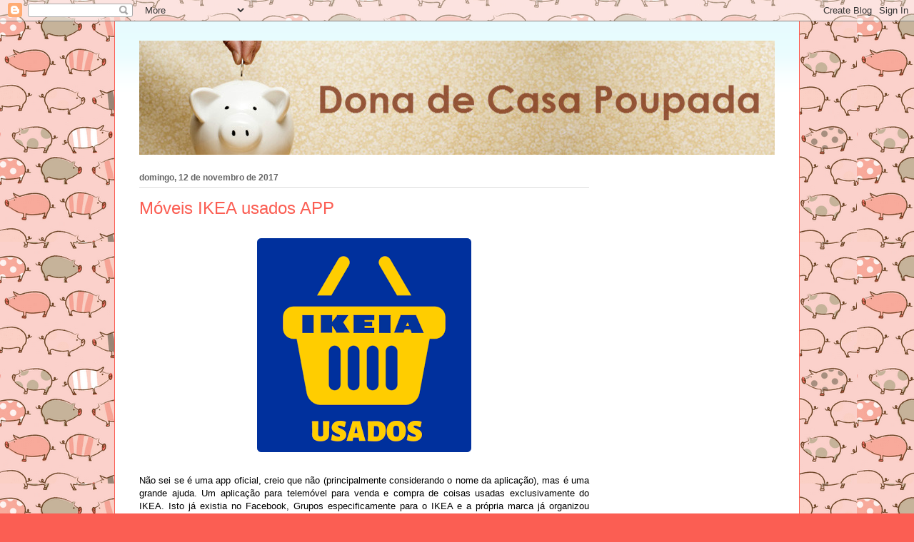

--- FILE ---
content_type: text/html; charset=UTF-8
request_url: https://donadecasapoupada.blogspot.com/2017/11/moveis-ikea-usados-app.html
body_size: 14863
content:
<!DOCTYPE html>
<html class='v2' dir='ltr' lang='pt-PT'>
<head>
<link href='https://www.blogger.com/static/v1/widgets/335934321-css_bundle_v2.css' rel='stylesheet' type='text/css'/>
<meta content='width=1100' name='viewport'/>
<meta content='text/html; charset=UTF-8' http-equiv='Content-Type'/>
<meta content='blogger' name='generator'/>
<link href='https://donadecasapoupada.blogspot.com/favicon.ico' rel='icon' type='image/x-icon'/>
<link href='http://donadecasapoupada.blogspot.com/2017/11/moveis-ikea-usados-app.html' rel='canonical'/>
<link rel="alternate" type="application/atom+xml" title="Dona de Casa Poupada - Atom" href="https://donadecasapoupada.blogspot.com/feeds/posts/default" />
<link rel="alternate" type="application/rss+xml" title="Dona de Casa Poupada - RSS" href="https://donadecasapoupada.blogspot.com/feeds/posts/default?alt=rss" />
<link rel="service.post" type="application/atom+xml" title="Dona de Casa Poupada - Atom" href="https://www.blogger.com/feeds/5662915516247040417/posts/default" />

<link rel="alternate" type="application/atom+xml" title="Dona de Casa Poupada - Atom" href="https://donadecasapoupada.blogspot.com/feeds/4429704696242586821/comments/default" />
<!--Can't find substitution for tag [blog.ieCssRetrofitLinks]-->
<link href='https://blogger.googleusercontent.com/img/b/R29vZ2xl/AVvXsEi7661t6EDZ4Fu1PaT8f9zyrYBoXnstGx_nClhCd3MPVRFcUheu0GURFWAvSvfckccNd8gO3Y6r-LgMlthsElxxWTnAkf0pdVhGCu7Sk7zfcBluTCKWI3w_a7ZNMl0tnQA9W8syKnA1obk/s1600/ikeia.png' rel='image_src'/>
<meta content='http://donadecasapoupada.blogspot.com/2017/11/moveis-ikea-usados-app.html' property='og:url'/>
<meta content='Móveis IKEA usados APP' property='og:title'/>
<meta content='    Não sei se é uma app oficial, creio que não (principalmente considerando o nome da aplicação), mas é uma grande ajuda. Um aplicação para...' property='og:description'/>
<meta content='https://blogger.googleusercontent.com/img/b/R29vZ2xl/AVvXsEi7661t6EDZ4Fu1PaT8f9zyrYBoXnstGx_nClhCd3MPVRFcUheu0GURFWAvSvfckccNd8gO3Y6r-LgMlthsElxxWTnAkf0pdVhGCu7Sk7zfcBluTCKWI3w_a7ZNMl0tnQA9W8syKnA1obk/w1200-h630-p-k-no-nu/ikeia.png' property='og:image'/>
<title>Dona de Casa Poupada: Móveis IKEA usados APP</title>
<style id='page-skin-1' type='text/css'><!--
/*
-----------------------------------------------
Blogger Template Style
Name:     Ethereal
Designer: Jason Morrow
URL:      jasonmorrow.etsy.com
----------------------------------------------- */
/* Content
----------------------------------------------- */
body {
font: normal normal 13px Verdana, Geneva, sans-serif;
color: #000000;
background: #fb5e53 url(//2.bp.blogspot.com/-iQiNTDA3Z0g/Vexvdes-ckI/AAAAAAAAS3U/S9lcVnJGIQw/s0-r/piggy.png) repeat scroll top left;
}
html body .content-outer {
min-width: 0;
max-width: 100%;
width: 100%;
}
a:link {
text-decoration: none;
color: #fb5e53;
}
a:visited {
text-decoration: none;
color: #4d469c;
}
a:hover {
text-decoration: underline;
color: #2198a6;
}
.main-inner {
padding-top: 15px;
}
.body-fauxcolumn-outer {
background: transparent none repeat-x scroll top center;
}
.content-fauxcolumns .fauxcolumn-inner {
background: #ffffff url(//www.blogblog.com/1kt/ethereal/bird-2toned-blue-fade.png) repeat-x scroll top left;
border-left: 1px solid #fb5e53;
border-right: 1px solid #fb5e53;
}
/* Flexible Background
----------------------------------------------- */
.content-fauxcolumn-outer .fauxborder-left {
width: 100%;
padding-left: 300px;
margin-left: -300px;
background-color: transparent;
background-image: none;
background-repeat: no-repeat;
background-position: left top;
}
.content-fauxcolumn-outer .fauxborder-right {
margin-right: -299px;
width: 299px;
background-color: transparent;
background-image: none;
background-repeat: no-repeat;
background-position: right top;
}
/* Columns
----------------------------------------------- */
.content-inner {
padding: 0;
}
/* Header
----------------------------------------------- */
.header-inner {
padding: 27px 0 3px;
}
.header-inner .section {
margin: 0 35px;
}
.Header h1 {
font: normal normal 60px Times, 'Times New Roman', FreeSerif, serif;
color: #ff8b8b;
}
.Header h1 a {
color: #ff8b8b;
}
.Header .description {
font-size: 115%;
color: #666666;
}
.header-inner .Header .titlewrapper,
.header-inner .Header .descriptionwrapper {
padding-left: 0;
padding-right: 0;
margin-bottom: 0;
}
/* Tabs
----------------------------------------------- */
.tabs-outer {
position: relative;
background: transparent;
}
.tabs-cap-top, .tabs-cap-bottom {
position: absolute;
width: 100%;
}
.tabs-cap-bottom {
bottom: 0;
}
.tabs-inner {
padding: 0;
}
.tabs-inner .section {
margin: 0 35px;
}
*+html body .tabs-inner .widget li {
padding: 1px;
}
.PageList {
border-bottom: 1px solid #fb5e53;
}
.tabs-inner .widget li.selected a,
.tabs-inner .widget li a:hover {
position: relative;
-moz-border-radius-topleft: 5px;
-moz-border-radius-topright: 5px;
-webkit-border-top-left-radius: 5px;
-webkit-border-top-right-radius: 5px;
-goog-ms-border-top-left-radius: 5px;
-goog-ms-border-top-right-radius: 5px;
border-top-left-radius: 5px;
border-top-right-radius: 5px;
background: #ffa183 none ;
color: #000000;
}
.tabs-inner .widget li a {
display: inline-block;
margin: 0;
margin-right: 1px;
padding: .65em 1.5em;
font: normal normal 12px Verdana, Geneva, sans-serif;
color: #000000;
background-color: #ffdfc7;
-moz-border-radius-topleft: 5px;
-moz-border-radius-topright: 5px;
-webkit-border-top-left-radius: 5px;
-webkit-border-top-right-radius: 5px;
-goog-ms-border-top-left-radius: 5px;
-goog-ms-border-top-right-radius: 5px;
border-top-left-radius: 5px;
border-top-right-radius: 5px;
}
/* Headings
----------------------------------------------- */
h2 {
font: normal bold 12px Arial, Tahoma, Helvetica, FreeSans, sans-serif;
color: #666666;
}
/* Widgets
----------------------------------------------- */
.main-inner .column-left-inner {
padding: 0 0 0 20px;
}
.main-inner .column-left-inner .section {
margin-right: 0;
}
.main-inner .column-right-inner {
padding: 0 20px 0 0;
}
.main-inner .column-right-inner .section {
margin-left: 0;
}
.main-inner .section {
padding: 0;
}
.main-inner .widget {
padding: 0 0 15px;
margin: 20px 0;
border-bottom: 1px solid #dbdbdb;
}
.main-inner .widget h2 {
margin: 0;
padding: .6em 0 .5em;
}
.footer-inner .widget h2 {
padding: 0 0 .4em;
}
.main-inner .widget h2 + div, .footer-inner .widget h2 + div {
padding-top: 15px;
}
.main-inner .widget .widget-content {
margin: 0;
padding: 15px 0 0;
}
.main-inner .widget ul, .main-inner .widget #ArchiveList ul.flat {
margin: -15px -15px -15px;
padding: 0;
list-style: none;
}
.main-inner .sidebar .widget h2 {
border-bottom: 1px solid #dbdbdb;
}
.main-inner .widget #ArchiveList {
margin: -15px 0 0;
}
.main-inner .widget ul li, .main-inner .widget #ArchiveList ul.flat li {
padding: .5em 15px;
text-indent: 0;
}
.main-inner .widget #ArchiveList ul li {
padding-top: .25em;
padding-bottom: .25em;
}
.main-inner .widget ul li:first-child, .main-inner .widget #ArchiveList ul.flat li:first-child {
border-top: none;
}
.main-inner .widget ul li:last-child, .main-inner .widget #ArchiveList ul.flat li:last-child {
border-bottom: none;
}
.main-inner .widget .post-body ul {
padding: 0 2.5em;
margin: .5em 0;
list-style: disc;
}
.main-inner .widget .post-body ul li {
padding: 0.25em 0;
margin-bottom: .25em;
color: #000000;
border: none;
}
.footer-inner .widget ul {
padding: 0;
list-style: none;
}
.widget .zippy {
color: #cccccc;
}
/* Posts
----------------------------------------------- */
.main.section {
margin: 0 20px;
}
body .main-inner .Blog {
padding: 0;
background-color: transparent;
border: none;
}
.main-inner .widget h2.date-header {
border-bottom: 1px solid #dbdbdb;
}
.date-outer {
position: relative;
margin: 15px 0 20px;
}
.date-outer:first-child {
margin-top: 0;
}
.date-posts {
clear: both;
}
.post-outer, .inline-ad {
border-bottom: 1px solid #dbdbdb;
padding: 30px 0;
}
.post-outer {
padding-bottom: 10px;
}
.post-outer:first-child {
padding-top: 0;
border-top: none;
}
.post-outer:last-child, .inline-ad:last-child {
border-bottom: none;
}
.post-body img {
padding: 8px;
}
h3.post-title, h4 {
font: normal normal 24px Verdana, Geneva, sans-serif;
color: #fb5e53;
}
h3.post-title a {
font: normal normal 24px Verdana, Geneva, sans-serif;
color: #fb5e53;
text-decoration: none;
}
h3.post-title a:hover {
color: #2198a6;
text-decoration: underline;
}
.post-header {
margin: 0 0 1.5em;
}
.post-body {
line-height: 1.4;
}
.post-footer {
margin: 1.5em 0 0;
}
#blog-pager {
padding: 15px;
}
.blog-feeds, .post-feeds {
margin: 1em 0;
text-align: center;
}
.post-outer .comments {
margin-top: 2em;
}
/* Comments
----------------------------------------------- */
.comments .comments-content .icon.blog-author {
background-repeat: no-repeat;
background-image: url([data-uri]);
}
.comments .comments-content .loadmore a {
background: #ffffff url(//www.blogblog.com/1kt/ethereal/bird-2toned-blue-fade.png) repeat-x scroll top left;
}
.comments .comments-content .loadmore a {
border-top: 1px solid #dbdbdb;
border-bottom: 1px solid #dbdbdb;
}
.comments .comment-thread.inline-thread {
background: #ffffff url(//www.blogblog.com/1kt/ethereal/bird-2toned-blue-fade.png) repeat-x scroll top left;
}
.comments .continue {
border-top: 2px solid #dbdbdb;
}
/* Footer
----------------------------------------------- */
.footer-inner {
padding: 30px 0;
overflow: hidden;
}
/* Mobile
----------------------------------------------- */
body.mobile  {
background-size: auto
}
.mobile .body-fauxcolumn-outer {
background: ;
}
.mobile .content-fauxcolumns .fauxcolumn-inner {
opacity: 0.75;
}
.mobile .content-fauxcolumn-outer .fauxborder-right {
margin-right: 0;
}
.mobile-link-button {
background-color: #ffa183;
}
.mobile-link-button a:link, .mobile-link-button a:visited {
color: #000000;
}
.mobile-index-contents {
color: #444444;
}
.mobile .body-fauxcolumn-outer {
background-size: 100% auto;
}
.mobile .mobile-date-outer {
border-bottom: transparent;
}
.mobile .PageList {
border-bottom: none;
}
.mobile .tabs-inner .section {
margin: 0;
}
.mobile .tabs-inner .PageList .widget-content {
background: #ffa183 none;
color: #000000;
}
.mobile .tabs-inner .PageList .widget-content .pagelist-arrow {
border-left: 1px solid #000000;
}
.mobile .footer-inner {
overflow: visible;
}
body.mobile .AdSense {
margin: 0 -10px;
}

--></style>
<style id='template-skin-1' type='text/css'><!--
body {
min-width: 960px;
}
.content-outer, .content-fauxcolumn-outer, .region-inner {
min-width: 960px;
max-width: 960px;
_width: 960px;
}
.main-inner .columns {
padding-left: 0px;
padding-right: 260px;
}
.main-inner .fauxcolumn-center-outer {
left: 0px;
right: 260px;
/* IE6 does not respect left and right together */
_width: expression(this.parentNode.offsetWidth -
parseInt("0px") -
parseInt("260px") + 'px');
}
.main-inner .fauxcolumn-left-outer {
width: 0px;
}
.main-inner .fauxcolumn-right-outer {
width: 260px;
}
.main-inner .column-left-outer {
width: 0px;
right: 100%;
margin-left: -0px;
}
.main-inner .column-right-outer {
width: 260px;
margin-right: -260px;
}
#layout {
min-width: 0;
}
#layout .content-outer {
min-width: 0;
width: 800px;
}
#layout .region-inner {
min-width: 0;
width: auto;
}
body#layout div.add_widget {
padding: 8px;
}
body#layout div.add_widget a {
margin-left: 32px;
}
--></style>
<style>
    body {background-image:url(\/\/2.bp.blogspot.com\/-iQiNTDA3Z0g\/Vexvdes-ckI\/AAAAAAAAS3U\/S9lcVnJGIQw\/s0-r\/piggy.png);}
    
@media (max-width: 200px) { body {background-image:url(\/\/2.bp.blogspot.com\/-iQiNTDA3Z0g\/Vexvdes-ckI\/AAAAAAAAS3U\/S9lcVnJGIQw\/w200\/piggy.png);}}
@media (max-width: 400px) and (min-width: 201px) { body {background-image:url(\/\/2.bp.blogspot.com\/-iQiNTDA3Z0g\/Vexvdes-ckI\/AAAAAAAAS3U\/S9lcVnJGIQw\/w400\/piggy.png);}}
@media (max-width: 800px) and (min-width: 401px) { body {background-image:url(\/\/2.bp.blogspot.com\/-iQiNTDA3Z0g\/Vexvdes-ckI\/AAAAAAAAS3U\/S9lcVnJGIQw\/w800\/piggy.png);}}
@media (max-width: 1200px) and (min-width: 801px) { body {background-image:url(\/\/2.bp.blogspot.com\/-iQiNTDA3Z0g\/Vexvdes-ckI\/AAAAAAAAS3U\/S9lcVnJGIQw\/w1200\/piggy.png);}}
/* Last tag covers anything over one higher than the previous max-size cap. */
@media (min-width: 1201px) { body {background-image:url(\/\/2.bp.blogspot.com\/-iQiNTDA3Z0g\/Vexvdes-ckI\/AAAAAAAAS3U\/S9lcVnJGIQw\/w1600\/piggy.png);}}
  </style>
<link href='https://www.blogger.com/dyn-css/authorization.css?targetBlogID=5662915516247040417&amp;zx=91b384a5-cddd-4f14-936b-0899127acfce' media='none' onload='if(media!=&#39;all&#39;)media=&#39;all&#39;' rel='stylesheet'/><noscript><link href='https://www.blogger.com/dyn-css/authorization.css?targetBlogID=5662915516247040417&amp;zx=91b384a5-cddd-4f14-936b-0899127acfce' rel='stylesheet'/></noscript>
<meta name='google-adsense-platform-account' content='ca-host-pub-1556223355139109'/>
<meta name='google-adsense-platform-domain' content='blogspot.com'/>

<!-- data-ad-client=ca-pub-7482391616887554 -->

</head>
<body class='loading variant-hummingBirds2'>
<div class='navbar section' id='navbar' name='Navbar'><div class='widget Navbar' data-version='1' id='Navbar1'><script type="text/javascript">
    function setAttributeOnload(object, attribute, val) {
      if(window.addEventListener) {
        window.addEventListener('load',
          function(){ object[attribute] = val; }, false);
      } else {
        window.attachEvent('onload', function(){ object[attribute] = val; });
      }
    }
  </script>
<div id="navbar-iframe-container"></div>
<script type="text/javascript" src="https://apis.google.com/js/platform.js"></script>
<script type="text/javascript">
      gapi.load("gapi.iframes:gapi.iframes.style.bubble", function() {
        if (gapi.iframes && gapi.iframes.getContext) {
          gapi.iframes.getContext().openChild({
              url: 'https://www.blogger.com/navbar/5662915516247040417?po\x3d4429704696242586821\x26origin\x3dhttps://donadecasapoupada.blogspot.com',
              where: document.getElementById("navbar-iframe-container"),
              id: "navbar-iframe"
          });
        }
      });
    </script><script type="text/javascript">
(function() {
var script = document.createElement('script');
script.type = 'text/javascript';
script.src = '//pagead2.googlesyndication.com/pagead/js/google_top_exp.js';
var head = document.getElementsByTagName('head')[0];
if (head) {
head.appendChild(script);
}})();
</script>
</div></div>
<div class='body-fauxcolumns'>
<div class='fauxcolumn-outer body-fauxcolumn-outer'>
<div class='cap-top'>
<div class='cap-left'></div>
<div class='cap-right'></div>
</div>
<div class='fauxborder-left'>
<div class='fauxborder-right'></div>
<div class='fauxcolumn-inner'>
</div>
</div>
<div class='cap-bottom'>
<div class='cap-left'></div>
<div class='cap-right'></div>
</div>
</div>
</div>
<div class='content'>
<div class='content-fauxcolumns'>
<div class='fauxcolumn-outer content-fauxcolumn-outer'>
<div class='cap-top'>
<div class='cap-left'></div>
<div class='cap-right'></div>
</div>
<div class='fauxborder-left'>
<div class='fauxborder-right'></div>
<div class='fauxcolumn-inner'>
</div>
</div>
<div class='cap-bottom'>
<div class='cap-left'></div>
<div class='cap-right'></div>
</div>
</div>
</div>
<div class='content-outer'>
<div class='content-cap-top cap-top'>
<div class='cap-left'></div>
<div class='cap-right'></div>
</div>
<div class='fauxborder-left content-fauxborder-left'>
<div class='fauxborder-right content-fauxborder-right'></div>
<div class='content-inner'>
<header>
<div class='header-outer'>
<div class='header-cap-top cap-top'>
<div class='cap-left'></div>
<div class='cap-right'></div>
</div>
<div class='fauxborder-left header-fauxborder-left'>
<div class='fauxborder-right header-fauxborder-right'></div>
<div class='region-inner header-inner'>
<div class='header section' id='header' name='Cabeçalho'><div class='widget Header' data-version='1' id='Header1'>
<div id='header-inner'>
<a href='https://donadecasapoupada.blogspot.com/' style='display: block'>
<img alt='Dona de Casa Poupada' height='160px; ' id='Header1_headerimg' src='https://blogger.googleusercontent.com/img/b/R29vZ2xl/AVvXsEhyE27J1GXnW-xoSrzP2MZS4H2GpDI7dRxTFQJBk2oNRYotH00d8OWMPL2IlaFIXMWOg25hygJIGviIETEGbOsT2GH7bZdLLxmh2YJrND6vx2f-j5FrrA3i9s7Qoy2ql0k8z6YrdLThxrg/s1600-r/pigban.jpg' style='display: block' width='904px; '/>
</a>
</div>
</div></div>
</div>
</div>
<div class='header-cap-bottom cap-bottom'>
<div class='cap-left'></div>
<div class='cap-right'></div>
</div>
</div>
</header>
<div class='tabs-outer'>
<div class='tabs-cap-top cap-top'>
<div class='cap-left'></div>
<div class='cap-right'></div>
</div>
<div class='fauxborder-left tabs-fauxborder-left'>
<div class='fauxborder-right tabs-fauxborder-right'></div>
<div class='region-inner tabs-inner'>
<div class='tabs no-items section' id='crosscol' name='Entre colunas'></div>
<div class='tabs no-items section' id='crosscol-overflow' name='Cross-Column 2'></div>
</div>
</div>
<div class='tabs-cap-bottom cap-bottom'>
<div class='cap-left'></div>
<div class='cap-right'></div>
</div>
</div>
<div class='main-outer'>
<div class='main-cap-top cap-top'>
<div class='cap-left'></div>
<div class='cap-right'></div>
</div>
<div class='fauxborder-left main-fauxborder-left'>
<div class='fauxborder-right main-fauxborder-right'></div>
<div class='region-inner main-inner'>
<div class='columns fauxcolumns'>
<div class='fauxcolumn-outer fauxcolumn-center-outer'>
<div class='cap-top'>
<div class='cap-left'></div>
<div class='cap-right'></div>
</div>
<div class='fauxborder-left'>
<div class='fauxborder-right'></div>
<div class='fauxcolumn-inner'>
</div>
</div>
<div class='cap-bottom'>
<div class='cap-left'></div>
<div class='cap-right'></div>
</div>
</div>
<div class='fauxcolumn-outer fauxcolumn-left-outer'>
<div class='cap-top'>
<div class='cap-left'></div>
<div class='cap-right'></div>
</div>
<div class='fauxborder-left'>
<div class='fauxborder-right'></div>
<div class='fauxcolumn-inner'>
</div>
</div>
<div class='cap-bottom'>
<div class='cap-left'></div>
<div class='cap-right'></div>
</div>
</div>
<div class='fauxcolumn-outer fauxcolumn-right-outer'>
<div class='cap-top'>
<div class='cap-left'></div>
<div class='cap-right'></div>
</div>
<div class='fauxborder-left'>
<div class='fauxborder-right'></div>
<div class='fauxcolumn-inner'>
</div>
</div>
<div class='cap-bottom'>
<div class='cap-left'></div>
<div class='cap-right'></div>
</div>
</div>
<!-- corrects IE6 width calculation -->
<div class='columns-inner'>
<div class='column-center-outer'>
<div class='column-center-inner'>
<div class='main section' id='main' name='Principal'><div class='widget Blog' data-version='1' id='Blog1'>
<div class='blog-posts hfeed'>

          <div class="date-outer">
        
<h2 class='date-header'><span>domingo, 12 de novembro de 2017</span></h2>

          <div class="date-posts">
        
<div class='post-outer'>
<div class='post hentry uncustomized-post-template' itemprop='blogPost' itemscope='itemscope' itemtype='http://schema.org/BlogPosting'>
<meta content='https://blogger.googleusercontent.com/img/b/R29vZ2xl/AVvXsEi7661t6EDZ4Fu1PaT8f9zyrYBoXnstGx_nClhCd3MPVRFcUheu0GURFWAvSvfckccNd8gO3Y6r-LgMlthsElxxWTnAkf0pdVhGCu7Sk7zfcBluTCKWI3w_a7ZNMl0tnQA9W8syKnA1obk/s1600/ikeia.png' itemprop='image_url'/>
<meta content='5662915516247040417' itemprop='blogId'/>
<meta content='4429704696242586821' itemprop='postId'/>
<a name='4429704696242586821'></a>
<h3 class='post-title entry-title' itemprop='name'>
Móveis IKEA usados APP
</h3>
<div class='post-header'>
<div class='post-header-line-1'></div>
</div>
<div class='post-body entry-content' id='post-body-4429704696242586821' itemprop='description articleBody'>
<div class="separator" style="clear: both; text-align: center;">
<a href="https://blogger.googleusercontent.com/img/b/R29vZ2xl/AVvXsEi7661t6EDZ4Fu1PaT8f9zyrYBoXnstGx_nClhCd3MPVRFcUheu0GURFWAvSvfckccNd8gO3Y6r-LgMlthsElxxWTnAkf0pdVhGCu7Sk7zfcBluTCKWI3w_a7ZNMl0tnQA9W8syKnA1obk/s1600/ikeia.png" imageanchor="1" style="margin-left: 1em; margin-right: 1em;"><img border="0" data-original-height="300" data-original-width="300" src="https://blogger.googleusercontent.com/img/b/R29vZ2xl/AVvXsEi7661t6EDZ4Fu1PaT8f9zyrYBoXnstGx_nClhCd3MPVRFcUheu0GURFWAvSvfckccNd8gO3Y6r-LgMlthsElxxWTnAkf0pdVhGCu7Sk7zfcBluTCKWI3w_a7ZNMl0tnQA9W8syKnA1obk/s1600/ikeia.png" /></a></div>
<br />
<div style="text-align: justify;">
<span style="font-family: Verdana, sans-serif;">Não sei se é uma app oficial, creio que não (principalmente considerando o nome da aplicação), mas é uma grande ajuda. Um aplicação para telemóvel para venda e compra de coisas usadas exclusivamente do IKEA. Isto já existia no Facebook, Grupos especificamente para o IKEA e a própria marca já organizou várias feiras de coisas usadas, mas sem dúvida que uma APP permite uma melhor organização.</span></div>
<div style="text-align: justify;">
<span style="font-family: Verdana, sans-serif;"><br /></span></div>
<div style="text-align: justify;">
<span style="font-family: Verdana, sans-serif;">Claro que é preciso ter cuidado com as descrições e com o que se compra, posso dizer-vos que já comprei muitas coisas usadas do ikea, nomeamente:</span></div>
<div style="text-align: justify;">
<span style="font-family: Verdana, sans-serif;"><br /></span></div>
<div style="text-align: justify;">
<span style="font-family: Verdana, sans-serif;">- 1 Sofá (sinceramente não sou fã dos sofas do ikea, acho que a robustez deixa muito a desejar).</span></div>
<br />
<div style="text-align: justify;">
<span style="font-family: Verdana, sans-serif;">- 2 banquetas (perfeitas e espetaculares)</span></div>
<span style="font-family: Verdana, sans-serif;"><div style="text-align: justify;">
- Móvel WC ( perfeito e espetacular)</div>
</span><br />
<div style="text-align: justify;">
<span style="font-family: Verdana, sans-serif;">- Movel Sala (era branco e pintamos de preto) também é muito bom</span></div>
<br />
<div style="text-align: justify;">
<span style="font-family: Verdana, sans-serif;">- Mesa café (o que precisavamos)</span></div>
<span style="font-family: Verdana, sans-serif;"><div style="text-align: justify;">
- Móvel auxiliar cubos (perfeito para a sala)</div>
</span><br />
<div style="text-align: justify;">
<span style="font-family: Verdana, sans-serif;">- Cómoda (que aprendi que as gavetas devem ser reforçadas)</span></div>
<div style="text-align: justify;">
<span style="font-family: Verdana, sans-serif;">- Portas para as estantes billy (as estantes não arrisquei, mas as portas foram uma boa compra!)</span></div>
<div style="text-align: justify;">
<span style="font-family: Verdana, sans-serif;">- Mesas de cabeceira (foram para o quarto de hospedes e cumprem na perfeição)</span></div>
<div style="text-align: justify;">
<span style="font-family: Verdana, sans-serif;"><br /></span></div>
<div style="text-align: justify;">
<span style="font-family: Verdana, sans-serif;">Ufaaa nem eu sabia que tinhamos comprado tantas coisas.. claro que isto foi ao longo dos anos e em várias casas :) mas posso dizer-vos que as coisas que compramos foram quase todas a 50% do valor do novo o que nos permitiu poupar muitooo dinheiro, para além de que, quando nos fomos mudando fomos vendendo algumas coisas e recuperando o valor investido.</span></div>
<br />
<br />
<div style='clear: both;'></div>
</div>
<div class='post-footer'>
<div class='post-footer-line post-footer-line-1'>
<span class='post-author vcard'>
Publicada por
<span class='fn' itemprop='author' itemscope='itemscope' itemtype='http://schema.org/Person'>
<meta content='https://www.blogger.com/profile/06380774795864299614' itemprop='url'/>
<a class='g-profile' href='https://www.blogger.com/profile/06380774795864299614' rel='author' title='author profile'>
<span itemprop='name'>=)</span>
</a>
</span>
</span>
<span class='post-timestamp'>
à(s)
<meta content='http://donadecasapoupada.blogspot.com/2017/11/moveis-ikea-usados-app.html' itemprop='url'/>
<a class='timestamp-link' href='https://donadecasapoupada.blogspot.com/2017/11/moveis-ikea-usados-app.html' rel='bookmark' title='permanent link'><abbr class='published' itemprop='datePublished' title='2017-11-12T03:46:00-08:00'>03:46</abbr></a>
</span>
<span class='post-comment-link'>
</span>
<span class='post-icons'>
<span class='item-control blog-admin pid-1668731781'>
<a href='https://www.blogger.com/post-edit.g?blogID=5662915516247040417&postID=4429704696242586821&from=pencil' title='Editar mensagem'>
<img alt='' class='icon-action' height='18' src='https://resources.blogblog.com/img/icon18_edit_allbkg.gif' width='18'/>
</a>
</span>
</span>
<div class='post-share-buttons goog-inline-block'>
<a class='goog-inline-block share-button sb-email' href='https://www.blogger.com/share-post.g?blogID=5662915516247040417&postID=4429704696242586821&target=email' target='_blank' title='Enviar a mensagem por email'><span class='share-button-link-text'>Enviar a mensagem por email</span></a><a class='goog-inline-block share-button sb-blog' href='https://www.blogger.com/share-post.g?blogID=5662915516247040417&postID=4429704696242586821&target=blog' onclick='window.open(this.href, "_blank", "height=270,width=475"); return false;' target='_blank' title='Dê a sua opinião!'><span class='share-button-link-text'>Dê a sua opinião!</span></a><a class='goog-inline-block share-button sb-twitter' href='https://www.blogger.com/share-post.g?blogID=5662915516247040417&postID=4429704696242586821&target=twitter' target='_blank' title='Partilhar no X'><span class='share-button-link-text'>Partilhar no X</span></a><a class='goog-inline-block share-button sb-facebook' href='https://www.blogger.com/share-post.g?blogID=5662915516247040417&postID=4429704696242586821&target=facebook' onclick='window.open(this.href, "_blank", "height=430,width=640"); return false;' target='_blank' title='Partilhar no Facebook'><span class='share-button-link-text'>Partilhar no Facebook</span></a><a class='goog-inline-block share-button sb-pinterest' href='https://www.blogger.com/share-post.g?blogID=5662915516247040417&postID=4429704696242586821&target=pinterest' target='_blank' title='Partilhar no Pinterest'><span class='share-button-link-text'>Partilhar no Pinterest</span></a>
</div>
</div>
<div class='post-footer-line post-footer-line-2'>
<span class='post-labels'>
Etiquetas:
<a href='https://donadecasapoupada.blogspot.com/search/label/Casa' rel='tag'>Casa</a>,
<a href='https://donadecasapoupada.blogspot.com/search/label/Mobilias' rel='tag'>Mobilias</a>
</span>
</div>
<div class='post-footer-line post-footer-line-3'>
<span class='post-location'>
</span>
</div>
</div>
</div>
<div class='comments' id='comments'>
<a name='comments'></a>
<h4>1 comentário:</h4>
<div class='comments-content'>
<script async='async' src='' type='text/javascript'></script>
<script type='text/javascript'>
    (function() {
      var items = null;
      var msgs = null;
      var config = {};

// <![CDATA[
      var cursor = null;
      if (items && items.length > 0) {
        cursor = parseInt(items[items.length - 1].timestamp) + 1;
      }

      var bodyFromEntry = function(entry) {
        var text = (entry &&
                    ((entry.content && entry.content.$t) ||
                     (entry.summary && entry.summary.$t))) ||
            '';
        if (entry && entry.gd$extendedProperty) {
          for (var k in entry.gd$extendedProperty) {
            if (entry.gd$extendedProperty[k].name == 'blogger.contentRemoved') {
              return '<span class="deleted-comment">' + text + '</span>';
            }
          }
        }
        return text;
      }

      var parse = function(data) {
        cursor = null;
        var comments = [];
        if (data && data.feed && data.feed.entry) {
          for (var i = 0, entry; entry = data.feed.entry[i]; i++) {
            var comment = {};
            // comment ID, parsed out of the original id format
            var id = /blog-(\d+).post-(\d+)/.exec(entry.id.$t);
            comment.id = id ? id[2] : null;
            comment.body = bodyFromEntry(entry);
            comment.timestamp = Date.parse(entry.published.$t) + '';
            if (entry.author && entry.author.constructor === Array) {
              var auth = entry.author[0];
              if (auth) {
                comment.author = {
                  name: (auth.name ? auth.name.$t : undefined),
                  profileUrl: (auth.uri ? auth.uri.$t : undefined),
                  avatarUrl: (auth.gd$image ? auth.gd$image.src : undefined)
                };
              }
            }
            if (entry.link) {
              if (entry.link[2]) {
                comment.link = comment.permalink = entry.link[2].href;
              }
              if (entry.link[3]) {
                var pid = /.*comments\/default\/(\d+)\?.*/.exec(entry.link[3].href);
                if (pid && pid[1]) {
                  comment.parentId = pid[1];
                }
              }
            }
            comment.deleteclass = 'item-control blog-admin';
            if (entry.gd$extendedProperty) {
              for (var k in entry.gd$extendedProperty) {
                if (entry.gd$extendedProperty[k].name == 'blogger.itemClass') {
                  comment.deleteclass += ' ' + entry.gd$extendedProperty[k].value;
                } else if (entry.gd$extendedProperty[k].name == 'blogger.displayTime') {
                  comment.displayTime = entry.gd$extendedProperty[k].value;
                }
              }
            }
            comments.push(comment);
          }
        }
        return comments;
      };

      var paginator = function(callback) {
        if (hasMore()) {
          var url = config.feed + '?alt=json&v=2&orderby=published&reverse=false&max-results=50';
          if (cursor) {
            url += '&published-min=' + new Date(cursor).toISOString();
          }
          window.bloggercomments = function(data) {
            var parsed = parse(data);
            cursor = parsed.length < 50 ? null
                : parseInt(parsed[parsed.length - 1].timestamp) + 1
            callback(parsed);
            window.bloggercomments = null;
          }
          url += '&callback=bloggercomments';
          var script = document.createElement('script');
          script.type = 'text/javascript';
          script.src = url;
          document.getElementsByTagName('head')[0].appendChild(script);
        }
      };
      var hasMore = function() {
        return !!cursor;
      };
      var getMeta = function(key, comment) {
        if ('iswriter' == key) {
          var matches = !!comment.author
              && comment.author.name == config.authorName
              && comment.author.profileUrl == config.authorUrl;
          return matches ? 'true' : '';
        } else if ('deletelink' == key) {
          return config.baseUri + '/comment/delete/'
               + config.blogId + '/' + comment.id;
        } else if ('deleteclass' == key) {
          return comment.deleteclass;
        }
        return '';
      };

      var replybox = null;
      var replyUrlParts = null;
      var replyParent = undefined;

      var onReply = function(commentId, domId) {
        if (replybox == null) {
          // lazily cache replybox, and adjust to suit this style:
          replybox = document.getElementById('comment-editor');
          if (replybox != null) {
            replybox.height = '250px';
            replybox.style.display = 'block';
            replyUrlParts = replybox.src.split('#');
          }
        }
        if (replybox && (commentId !== replyParent)) {
          replybox.src = '';
          document.getElementById(domId).insertBefore(replybox, null);
          replybox.src = replyUrlParts[0]
              + (commentId ? '&parentID=' + commentId : '')
              + '#' + replyUrlParts[1];
          replyParent = commentId;
        }
      };

      var hash = (window.location.hash || '#').substring(1);
      var startThread, targetComment;
      if (/^comment-form_/.test(hash)) {
        startThread = hash.substring('comment-form_'.length);
      } else if (/^c[0-9]+$/.test(hash)) {
        targetComment = hash.substring(1);
      }

      // Configure commenting API:
      var configJso = {
        'maxDepth': config.maxThreadDepth
      };
      var provider = {
        'id': config.postId,
        'data': items,
        'loadNext': paginator,
        'hasMore': hasMore,
        'getMeta': getMeta,
        'onReply': onReply,
        'rendered': true,
        'initComment': targetComment,
        'initReplyThread': startThread,
        'config': configJso,
        'messages': msgs
      };

      var render = function() {
        if (window.goog && window.goog.comments) {
          var holder = document.getElementById('comment-holder');
          window.goog.comments.render(holder, provider);
        }
      };

      // render now, or queue to render when library loads:
      if (window.goog && window.goog.comments) {
        render();
      } else {
        window.goog = window.goog || {};
        window.goog.comments = window.goog.comments || {};
        window.goog.comments.loadQueue = window.goog.comments.loadQueue || [];
        window.goog.comments.loadQueue.push(render);
      }
    })();
// ]]>
  </script>
<div id='comment-holder'>
<div class="comment-thread toplevel-thread"><ol id="top-ra"><li class="comment" id="c8505847497261821158"><div class="avatar-image-container"><img src="//blogger.googleusercontent.com/img/b/R29vZ2xl/AVvXsEg02ymJwb5F4Kl7XZE7zxQFrnWiuKwBFg7MU_M5kK4KyJGQLIrmFey3EErODL9Dc6zdhy_emcANg-BIzNTUh5WMu1gSJgfLszkqWCtrI5h-t7sWDEmLUytqtTXriiM/s45-c/coloriage_metoyou_22.jpg" alt=""/></div><div class="comment-block"><div class="comment-header"><cite class="user"><a href="https://www.blogger.com/profile/11598901868031709571" rel="nofollow">FFreitas</a></cite><span class="icon user "></span><span class="datetime secondary-text"><a rel="nofollow" href="https://donadecasapoupada.blogspot.com/2017/11/moveis-ikea-usados-app.html?showComment=1510573183211#c8505847497261821158">13 de novembro de 2017 às 03:39</a></span></div><p class="comment-content">Também tenho algumas coisas IKEA usadas e tb já vendi algumas!</p><span class="comment-actions secondary-text"><a class="comment-reply" target="_self" data-comment-id="8505847497261821158">Responder</a><span class="item-control blog-admin blog-admin pid-88673363"><a target="_self" href="https://www.blogger.com/comment/delete/5662915516247040417/8505847497261821158">Eliminar</a></span></span></div><div class="comment-replies"><div id="c8505847497261821158-rt" class="comment-thread inline-thread hidden"><span class="thread-toggle thread-expanded"><span class="thread-arrow"></span><span class="thread-count"><a target="_self">Respostas</a></span></span><ol id="c8505847497261821158-ra" class="thread-chrome thread-expanded"><div></div><div id="c8505847497261821158-continue" class="continue"><a class="comment-reply" target="_self" data-comment-id="8505847497261821158">Responder</a></div></ol></div></div><div class="comment-replybox-single" id="c8505847497261821158-ce"></div></li></ol><div id="top-continue" class="continue"><a class="comment-reply" target="_self">Adicionar comentário</a></div><div class="comment-replybox-thread" id="top-ce"></div><div class="loadmore hidden" data-post-id="4429704696242586821"><a target="_self">Carregar mais...</a></div></div>
</div>
</div>
<p class='comment-footer'>
<div class='comment-form'>
<a name='comment-form'></a>
<p>
</p>
<a href='https://www.blogger.com/comment/frame/5662915516247040417?po=4429704696242586821&hl=pt-PT&saa=85391&origin=https://donadecasapoupada.blogspot.com' id='comment-editor-src'></a>
<iframe allowtransparency='true' class='blogger-iframe-colorize blogger-comment-from-post' frameborder='0' height='410px' id='comment-editor' name='comment-editor' src='' width='100%'></iframe>
<script src='https://www.blogger.com/static/v1/jsbin/2830521187-comment_from_post_iframe.js' type='text/javascript'></script>
<script type='text/javascript'>
      BLOG_CMT_createIframe('https://www.blogger.com/rpc_relay.html');
    </script>
</div>
</p>
<div id='backlinks-container'>
<div id='Blog1_backlinks-container'>
</div>
</div>
</div>
</div>
<div class='inline-ad'>
<script async src="https://pagead2.googlesyndication.com/pagead/js/adsbygoogle.js"></script>
<!-- donadecasapoupada_main_Blog1_1x1_as -->
<ins class="adsbygoogle"
     style="display:block"
     data-ad-client="ca-pub-7482391616887554"
     data-ad-host="ca-host-pub-1556223355139109"
     data-ad-host-channel="L0007"
     data-ad-slot="4403695931"
     data-ad-format="auto"
     data-full-width-responsive="true"></ins>
<script>
(adsbygoogle = window.adsbygoogle || []).push({});
</script>
</div>

        </div></div>
      
</div>
<div class='blog-pager' id='blog-pager'>
<span id='blog-pager-newer-link'>
<a class='blog-pager-newer-link' href='https://donadecasapoupada.blogspot.com/2017/11/bacalhau-no-natal4.html' id='Blog1_blog-pager-newer-link' title='Mensagem mais recente'>Mensagem mais recente</a>
</span>
<span id='blog-pager-older-link'>
<a class='blog-pager-older-link' href='https://donadecasapoupada.blogspot.com/2017/11/envelopes-no-natal3.html' id='Blog1_blog-pager-older-link' title='Mensagem antiga'>Mensagem antiga</a>
</span>
<a class='home-link' href='https://donadecasapoupada.blogspot.com/'>Página inicial</a>
</div>
<div class='clear'></div>
<div class='post-feeds'>
<div class='feed-links'>
Subscrever:
<a class='feed-link' href='https://donadecasapoupada.blogspot.com/feeds/4429704696242586821/comments/default' target='_blank' type='application/atom+xml'>Enviar feedback (Atom)</a>
</div>
</div>
</div></div>
</div>
</div>
<div class='column-left-outer'>
<div class='column-left-inner'>
<aside>
</aside>
</div>
</div>
<div class='column-right-outer'>
<div class='column-right-inner'>
<aside>
<div class='sidebar section' id='sidebar-right-1'><div class='widget AdSense' data-version='1' id='AdSense1'>
<div class='widget-content'>
<script async src="https://pagead2.googlesyndication.com/pagead/js/adsbygoogle.js"></script>
<!-- donadecasapoupada_sidebar-right-1_AdSense1_1x1_as -->
<ins class="adsbygoogle"
     style="display:block"
     data-ad-client="ca-pub-7482391616887554"
     data-ad-host="ca-host-pub-1556223355139109"
     data-ad-host-channel="L0001"
     data-ad-slot="5772617923"
     data-ad-format="auto"
     data-full-width-responsive="true"></ins>
<script>
(adsbygoogle = window.adsbygoogle || []).push({});
</script>
<div class='clear'></div>
</div>
</div><div class='widget Profile' data-version='1' id='Profile1'>
<h2>Acerca de mim</h2>
<div class='widget-content'>
<a href='https://www.blogger.com/profile/06380774795864299614'><img alt='A minha foto' class='profile-img' height='79' src='//blogger.googleusercontent.com/img/b/R29vZ2xl/AVvXsEhFG3h5lffo0hGVjNm5PvUis9ZzBHN_Dcsurm_idYYqSGrfsVJnWctRcdXZPlLbETt02a4K7aKq_PCwIBeRrEcnY5D2ktCb2mEFQWakAdjyJTxl51JOeK9tbjkGMWOWMck/s220/USN_face.jpg' width='80'/></a>
<dl class='profile-datablock'>
<dt class='profile-data'>
<a class='profile-name-link g-profile' href='https://www.blogger.com/profile/06380774795864299614' rel='author' style='background-image: url(//www.blogger.com/img/logo-16.png);'>
=)
</a>
</dt>
</dl>
<a class='profile-link' href='https://www.blogger.com/profile/06380774795864299614' rel='author'>Ver o meu perfil completo</a>
<div class='clear'></div>
</div>
</div><div class='widget Label' data-version='1' id='Label1'>
<h2>Etiquetas</h2>
<div class='widget-content list-label-widget-content'>
<ul>
<li>
<a dir='ltr' href='https://donadecasapoupada.blogspot.com/search/label/Animais%20de%20Estima%C3%A7%C3%A3o'>Animais de Estimação</a>
</li>
<li>
<a dir='ltr' href='https://donadecasapoupada.blogspot.com/search/label/Atividades%20Gratuitas'>Atividades Gratuitas</a>
</li>
<li>
<a dir='ltr' href='https://donadecasapoupada.blogspot.com/search/label/Autom%C3%B3veis'>Automóveis</a>
</li>
<li>
<a dir='ltr' href='https://donadecasapoupada.blogspot.com/search/label/Cart%C3%B5es'>Cartões</a>
</li>
<li>
<a dir='ltr' href='https://donadecasapoupada.blogspot.com/search/label/Casa'>Casa</a>
</li>
<li>
<a dir='ltr' href='https://donadecasapoupada.blogspot.com/search/label/Compras'>Compras</a>
</li>
<li>
<a dir='ltr' href='https://donadecasapoupada.blogspot.com/search/label/Cozinha'>Cozinha</a>
</li>
<li>
<a dir='ltr' href='https://donadecasapoupada.blogspot.com/search/label/Cr%C3%A9dito'>Crédito</a>
</li>
<li>
<a dir='ltr' href='https://donadecasapoupada.blogspot.com/search/label/Crian%C3%A7as'>Crianças</a>
</li>
<li>
<a dir='ltr' href='https://donadecasapoupada.blogspot.com/search/label/Cuidados%20de%20Beleza'>Cuidados de Beleza</a>
</li>
<li>
<a dir='ltr' href='https://donadecasapoupada.blogspot.com/search/label/Decora%C3%A7%C3%B5es%20de%20Natal'>Decorações de Natal</a>
</li>
<li>
<a dir='ltr' href='https://donadecasapoupada.blogspot.com/search/label/Educa%C3%A7%C3%A3o%20Financeira'>Educação Financeira</a>
</li>
<li>
<a dir='ltr' href='https://donadecasapoupada.blogspot.com/search/label/Educa%C3%A7%C3%A3o%2FForma%C3%A7%C3%A3o'>Educação/Formação</a>
</li>
<li>
<a dir='ltr' href='https://donadecasapoupada.blogspot.com/search/label/Eletrodom%C3%A9sticos'>Eletrodomésticos</a>
</li>
<li>
<a dir='ltr' href='https://donadecasapoupada.blogspot.com/search/label/Emprego'>Emprego</a>
</li>
<li>
<a dir='ltr' href='https://donadecasapoupada.blogspot.com/search/label/Fazer%20Uns%20Trocos'>Fazer Uns Trocos</a>
</li>
<li>
<a dir='ltr' href='https://donadecasapoupada.blogspot.com/search/label/Impostos'>Impostos</a>
</li>
<li>
<a dir='ltr' href='https://donadecasapoupada.blogspot.com/search/label/Investimentos'>Investimentos</a>
</li>
<li>
<a dir='ltr' href='https://donadecasapoupada.blogspot.com/search/label/Lazer'>Lazer</a>
</li>
<li>
<a dir='ltr' href='https://donadecasapoupada.blogspot.com/search/label/M%C3%A9todo'>Método</a>
</li>
<li>
<a dir='ltr' href='https://donadecasapoupada.blogspot.com/search/label/Mobilias'>Mobilias</a>
</li>
<li>
<a dir='ltr' href='https://donadecasapoupada.blogspot.com/search/label/Poupan%C3%A7a%20de%20Espa%C3%A7o'>Poupança de Espaço</a>
</li>
<li>
<a dir='ltr' href='https://donadecasapoupada.blogspot.com/search/label/Pre%C3%A7os%20de%20Refer%C3%AAncia'>Preços de Referência</a>
</li>
<li>
<a dir='ltr' href='https://donadecasapoupada.blogspot.com/search/label/Presentes'>Presentes</a>
</li>
<li>
<a dir='ltr' href='https://donadecasapoupada.blogspot.com/search/label/Receitas'>Receitas</a>
</li>
<li>
<a dir='ltr' href='https://donadecasapoupada.blogspot.com/search/label/Roupa'>Roupa</a>
</li>
<li>
<a dir='ltr' href='https://donadecasapoupada.blogspot.com/search/label/Servi%C3%A7os'>Serviços</a>
</li>
<li>
<a dir='ltr' href='https://donadecasapoupada.blogspot.com/search/label/Viagens'>Viagens</a>
</li>
</ul>
<div class='clear'></div>
</div>
</div><div class='widget BlogArchive' data-version='1' id='BlogArchive1'>
<h2>Arquivo do blogue</h2>
<div class='widget-content'>
<div id='ArchiveList'>
<div id='BlogArchive1_ArchiveList'>
<ul class='hierarchy'>
<li class='archivedate collapsed'>
<a class='toggle' href='javascript:void(0)'>
<span class='zippy'>

        &#9658;&#160;
      
</span>
</a>
<a class='post-count-link' href='https://donadecasapoupada.blogspot.com/2021/'>
2021
</a>
<span class='post-count' dir='ltr'>(49)</span>
<ul class='hierarchy'>
<li class='archivedate collapsed'>
<a class='toggle' href='javascript:void(0)'>
<span class='zippy'>

        &#9658;&#160;
      
</span>
</a>
<a class='post-count-link' href='https://donadecasapoupada.blogspot.com/2021/10/'>
outubro
</a>
<span class='post-count' dir='ltr'>(2)</span>
</li>
</ul>
<ul class='hierarchy'>
<li class='archivedate collapsed'>
<a class='toggle' href='javascript:void(0)'>
<span class='zippy'>

        &#9658;&#160;
      
</span>
</a>
<a class='post-count-link' href='https://donadecasapoupada.blogspot.com/2021/09/'>
setembro
</a>
<span class='post-count' dir='ltr'>(2)</span>
</li>
</ul>
<ul class='hierarchy'>
<li class='archivedate collapsed'>
<a class='toggle' href='javascript:void(0)'>
<span class='zippy'>

        &#9658;&#160;
      
</span>
</a>
<a class='post-count-link' href='https://donadecasapoupada.blogspot.com/2021/08/'>
agosto
</a>
<span class='post-count' dir='ltr'>(5)</span>
</li>
</ul>
<ul class='hierarchy'>
<li class='archivedate collapsed'>
<a class='toggle' href='javascript:void(0)'>
<span class='zippy'>

        &#9658;&#160;
      
</span>
</a>
<a class='post-count-link' href='https://donadecasapoupada.blogspot.com/2021/07/'>
julho
</a>
<span class='post-count' dir='ltr'>(4)</span>
</li>
</ul>
<ul class='hierarchy'>
<li class='archivedate collapsed'>
<a class='toggle' href='javascript:void(0)'>
<span class='zippy'>

        &#9658;&#160;
      
</span>
</a>
<a class='post-count-link' href='https://donadecasapoupada.blogspot.com/2021/06/'>
junho
</a>
<span class='post-count' dir='ltr'>(3)</span>
</li>
</ul>
<ul class='hierarchy'>
<li class='archivedate collapsed'>
<a class='toggle' href='javascript:void(0)'>
<span class='zippy'>

        &#9658;&#160;
      
</span>
</a>
<a class='post-count-link' href='https://donadecasapoupada.blogspot.com/2021/05/'>
maio
</a>
<span class='post-count' dir='ltr'>(5)</span>
</li>
</ul>
<ul class='hierarchy'>
<li class='archivedate collapsed'>
<a class='toggle' href='javascript:void(0)'>
<span class='zippy'>

        &#9658;&#160;
      
</span>
</a>
<a class='post-count-link' href='https://donadecasapoupada.blogspot.com/2021/04/'>
abril
</a>
<span class='post-count' dir='ltr'>(6)</span>
</li>
</ul>
<ul class='hierarchy'>
<li class='archivedate collapsed'>
<a class='toggle' href='javascript:void(0)'>
<span class='zippy'>

        &#9658;&#160;
      
</span>
</a>
<a class='post-count-link' href='https://donadecasapoupada.blogspot.com/2021/03/'>
março
</a>
<span class='post-count' dir='ltr'>(5)</span>
</li>
</ul>
<ul class='hierarchy'>
<li class='archivedate collapsed'>
<a class='toggle' href='javascript:void(0)'>
<span class='zippy'>

        &#9658;&#160;
      
</span>
</a>
<a class='post-count-link' href='https://donadecasapoupada.blogspot.com/2021/02/'>
fevereiro
</a>
<span class='post-count' dir='ltr'>(10)</span>
</li>
</ul>
<ul class='hierarchy'>
<li class='archivedate collapsed'>
<a class='toggle' href='javascript:void(0)'>
<span class='zippy'>

        &#9658;&#160;
      
</span>
</a>
<a class='post-count-link' href='https://donadecasapoupada.blogspot.com/2021/01/'>
janeiro
</a>
<span class='post-count' dir='ltr'>(7)</span>
</li>
</ul>
</li>
</ul>
<ul class='hierarchy'>
<li class='archivedate collapsed'>
<a class='toggle' href='javascript:void(0)'>
<span class='zippy'>

        &#9658;&#160;
      
</span>
</a>
<a class='post-count-link' href='https://donadecasapoupada.blogspot.com/2020/'>
2020
</a>
<span class='post-count' dir='ltr'>(145)</span>
<ul class='hierarchy'>
<li class='archivedate collapsed'>
<a class='toggle' href='javascript:void(0)'>
<span class='zippy'>

        &#9658;&#160;
      
</span>
</a>
<a class='post-count-link' href='https://donadecasapoupada.blogspot.com/2020/12/'>
dezembro
</a>
<span class='post-count' dir='ltr'>(8)</span>
</li>
</ul>
<ul class='hierarchy'>
<li class='archivedate collapsed'>
<a class='toggle' href='javascript:void(0)'>
<span class='zippy'>

        &#9658;&#160;
      
</span>
</a>
<a class='post-count-link' href='https://donadecasapoupada.blogspot.com/2020/11/'>
novembro
</a>
<span class='post-count' dir='ltr'>(8)</span>
</li>
</ul>
<ul class='hierarchy'>
<li class='archivedate collapsed'>
<a class='toggle' href='javascript:void(0)'>
<span class='zippy'>

        &#9658;&#160;
      
</span>
</a>
<a class='post-count-link' href='https://donadecasapoupada.blogspot.com/2020/10/'>
outubro
</a>
<span class='post-count' dir='ltr'>(8)</span>
</li>
</ul>
<ul class='hierarchy'>
<li class='archivedate collapsed'>
<a class='toggle' href='javascript:void(0)'>
<span class='zippy'>

        &#9658;&#160;
      
</span>
</a>
<a class='post-count-link' href='https://donadecasapoupada.blogspot.com/2020/09/'>
setembro
</a>
<span class='post-count' dir='ltr'>(10)</span>
</li>
</ul>
<ul class='hierarchy'>
<li class='archivedate collapsed'>
<a class='toggle' href='javascript:void(0)'>
<span class='zippy'>

        &#9658;&#160;
      
</span>
</a>
<a class='post-count-link' href='https://donadecasapoupada.blogspot.com/2020/08/'>
agosto
</a>
<span class='post-count' dir='ltr'>(7)</span>
</li>
</ul>
<ul class='hierarchy'>
<li class='archivedate collapsed'>
<a class='toggle' href='javascript:void(0)'>
<span class='zippy'>

        &#9658;&#160;
      
</span>
</a>
<a class='post-count-link' href='https://donadecasapoupada.blogspot.com/2020/07/'>
julho
</a>
<span class='post-count' dir='ltr'>(8)</span>
</li>
</ul>
<ul class='hierarchy'>
<li class='archivedate collapsed'>
<a class='toggle' href='javascript:void(0)'>
<span class='zippy'>

        &#9658;&#160;
      
</span>
</a>
<a class='post-count-link' href='https://donadecasapoupada.blogspot.com/2020/06/'>
junho
</a>
<span class='post-count' dir='ltr'>(9)</span>
</li>
</ul>
<ul class='hierarchy'>
<li class='archivedate collapsed'>
<a class='toggle' href='javascript:void(0)'>
<span class='zippy'>

        &#9658;&#160;
      
</span>
</a>
<a class='post-count-link' href='https://donadecasapoupada.blogspot.com/2020/05/'>
maio
</a>
<span class='post-count' dir='ltr'>(22)</span>
</li>
</ul>
<ul class='hierarchy'>
<li class='archivedate collapsed'>
<a class='toggle' href='javascript:void(0)'>
<span class='zippy'>

        &#9658;&#160;
      
</span>
</a>
<a class='post-count-link' href='https://donadecasapoupada.blogspot.com/2020/04/'>
abril
</a>
<span class='post-count' dir='ltr'>(27)</span>
</li>
</ul>
<ul class='hierarchy'>
<li class='archivedate collapsed'>
<a class='toggle' href='javascript:void(0)'>
<span class='zippy'>

        &#9658;&#160;
      
</span>
</a>
<a class='post-count-link' href='https://donadecasapoupada.blogspot.com/2020/03/'>
março
</a>
<span class='post-count' dir='ltr'>(15)</span>
</li>
</ul>
<ul class='hierarchy'>
<li class='archivedate collapsed'>
<a class='toggle' href='javascript:void(0)'>
<span class='zippy'>

        &#9658;&#160;
      
</span>
</a>
<a class='post-count-link' href='https://donadecasapoupada.blogspot.com/2020/02/'>
fevereiro
</a>
<span class='post-count' dir='ltr'>(13)</span>
</li>
</ul>
<ul class='hierarchy'>
<li class='archivedate collapsed'>
<a class='toggle' href='javascript:void(0)'>
<span class='zippy'>

        &#9658;&#160;
      
</span>
</a>
<a class='post-count-link' href='https://donadecasapoupada.blogspot.com/2020/01/'>
janeiro
</a>
<span class='post-count' dir='ltr'>(10)</span>
</li>
</ul>
</li>
</ul>
<ul class='hierarchy'>
<li class='archivedate collapsed'>
<a class='toggle' href='javascript:void(0)'>
<span class='zippy'>

        &#9658;&#160;
      
</span>
</a>
<a class='post-count-link' href='https://donadecasapoupada.blogspot.com/2019/'>
2019
</a>
<span class='post-count' dir='ltr'>(121)</span>
<ul class='hierarchy'>
<li class='archivedate collapsed'>
<a class='toggle' href='javascript:void(0)'>
<span class='zippy'>

        &#9658;&#160;
      
</span>
</a>
<a class='post-count-link' href='https://donadecasapoupada.blogspot.com/2019/12/'>
dezembro
</a>
<span class='post-count' dir='ltr'>(31)</span>
</li>
</ul>
<ul class='hierarchy'>
<li class='archivedate collapsed'>
<a class='toggle' href='javascript:void(0)'>
<span class='zippy'>

        &#9658;&#160;
      
</span>
</a>
<a class='post-count-link' href='https://donadecasapoupada.blogspot.com/2019/11/'>
novembro
</a>
<span class='post-count' dir='ltr'>(8)</span>
</li>
</ul>
<ul class='hierarchy'>
<li class='archivedate collapsed'>
<a class='toggle' href='javascript:void(0)'>
<span class='zippy'>

        &#9658;&#160;
      
</span>
</a>
<a class='post-count-link' href='https://donadecasapoupada.blogspot.com/2019/10/'>
outubro
</a>
<span class='post-count' dir='ltr'>(13)</span>
</li>
</ul>
<ul class='hierarchy'>
<li class='archivedate collapsed'>
<a class='toggle' href='javascript:void(0)'>
<span class='zippy'>

        &#9658;&#160;
      
</span>
</a>
<a class='post-count-link' href='https://donadecasapoupada.blogspot.com/2019/09/'>
setembro
</a>
<span class='post-count' dir='ltr'>(7)</span>
</li>
</ul>
<ul class='hierarchy'>
<li class='archivedate collapsed'>
<a class='toggle' href='javascript:void(0)'>
<span class='zippy'>

        &#9658;&#160;
      
</span>
</a>
<a class='post-count-link' href='https://donadecasapoupada.blogspot.com/2019/08/'>
agosto
</a>
<span class='post-count' dir='ltr'>(8)</span>
</li>
</ul>
<ul class='hierarchy'>
<li class='archivedate collapsed'>
<a class='toggle' href='javascript:void(0)'>
<span class='zippy'>

        &#9658;&#160;
      
</span>
</a>
<a class='post-count-link' href='https://donadecasapoupada.blogspot.com/2019/07/'>
julho
</a>
<span class='post-count' dir='ltr'>(9)</span>
</li>
</ul>
<ul class='hierarchy'>
<li class='archivedate collapsed'>
<a class='toggle' href='javascript:void(0)'>
<span class='zippy'>

        &#9658;&#160;
      
</span>
</a>
<a class='post-count-link' href='https://donadecasapoupada.blogspot.com/2019/06/'>
junho
</a>
<span class='post-count' dir='ltr'>(7)</span>
</li>
</ul>
<ul class='hierarchy'>
<li class='archivedate collapsed'>
<a class='toggle' href='javascript:void(0)'>
<span class='zippy'>

        &#9658;&#160;
      
</span>
</a>
<a class='post-count-link' href='https://donadecasapoupada.blogspot.com/2019/05/'>
maio
</a>
<span class='post-count' dir='ltr'>(6)</span>
</li>
</ul>
<ul class='hierarchy'>
<li class='archivedate collapsed'>
<a class='toggle' href='javascript:void(0)'>
<span class='zippy'>

        &#9658;&#160;
      
</span>
</a>
<a class='post-count-link' href='https://donadecasapoupada.blogspot.com/2019/04/'>
abril
</a>
<span class='post-count' dir='ltr'>(10)</span>
</li>
</ul>
<ul class='hierarchy'>
<li class='archivedate collapsed'>
<a class='toggle' href='javascript:void(0)'>
<span class='zippy'>

        &#9658;&#160;
      
</span>
</a>
<a class='post-count-link' href='https://donadecasapoupada.blogspot.com/2019/03/'>
março
</a>
<span class='post-count' dir='ltr'>(6)</span>
</li>
</ul>
<ul class='hierarchy'>
<li class='archivedate collapsed'>
<a class='toggle' href='javascript:void(0)'>
<span class='zippy'>

        &#9658;&#160;
      
</span>
</a>
<a class='post-count-link' href='https://donadecasapoupada.blogspot.com/2019/02/'>
fevereiro
</a>
<span class='post-count' dir='ltr'>(8)</span>
</li>
</ul>
<ul class='hierarchy'>
<li class='archivedate collapsed'>
<a class='toggle' href='javascript:void(0)'>
<span class='zippy'>

        &#9658;&#160;
      
</span>
</a>
<a class='post-count-link' href='https://donadecasapoupada.blogspot.com/2019/01/'>
janeiro
</a>
<span class='post-count' dir='ltr'>(8)</span>
</li>
</ul>
</li>
</ul>
<ul class='hierarchy'>
<li class='archivedate collapsed'>
<a class='toggle' href='javascript:void(0)'>
<span class='zippy'>

        &#9658;&#160;
      
</span>
</a>
<a class='post-count-link' href='https://donadecasapoupada.blogspot.com/2018/'>
2018
</a>
<span class='post-count' dir='ltr'>(83)</span>
<ul class='hierarchy'>
<li class='archivedate collapsed'>
<a class='toggle' href='javascript:void(0)'>
<span class='zippy'>

        &#9658;&#160;
      
</span>
</a>
<a class='post-count-link' href='https://donadecasapoupada.blogspot.com/2018/12/'>
dezembro
</a>
<span class='post-count' dir='ltr'>(4)</span>
</li>
</ul>
<ul class='hierarchy'>
<li class='archivedate collapsed'>
<a class='toggle' href='javascript:void(0)'>
<span class='zippy'>

        &#9658;&#160;
      
</span>
</a>
<a class='post-count-link' href='https://donadecasapoupada.blogspot.com/2018/11/'>
novembro
</a>
<span class='post-count' dir='ltr'>(8)</span>
</li>
</ul>
<ul class='hierarchy'>
<li class='archivedate collapsed'>
<a class='toggle' href='javascript:void(0)'>
<span class='zippy'>

        &#9658;&#160;
      
</span>
</a>
<a class='post-count-link' href='https://donadecasapoupada.blogspot.com/2018/10/'>
outubro
</a>
<span class='post-count' dir='ltr'>(8)</span>
</li>
</ul>
<ul class='hierarchy'>
<li class='archivedate collapsed'>
<a class='toggle' href='javascript:void(0)'>
<span class='zippy'>

        &#9658;&#160;
      
</span>
</a>
<a class='post-count-link' href='https://donadecasapoupada.blogspot.com/2018/09/'>
setembro
</a>
<span class='post-count' dir='ltr'>(7)</span>
</li>
</ul>
<ul class='hierarchy'>
<li class='archivedate collapsed'>
<a class='toggle' href='javascript:void(0)'>
<span class='zippy'>

        &#9658;&#160;
      
</span>
</a>
<a class='post-count-link' href='https://donadecasapoupada.blogspot.com/2018/08/'>
agosto
</a>
<span class='post-count' dir='ltr'>(7)</span>
</li>
</ul>
<ul class='hierarchy'>
<li class='archivedate collapsed'>
<a class='toggle' href='javascript:void(0)'>
<span class='zippy'>

        &#9658;&#160;
      
</span>
</a>
<a class='post-count-link' href='https://donadecasapoupada.blogspot.com/2018/07/'>
julho
</a>
<span class='post-count' dir='ltr'>(5)</span>
</li>
</ul>
<ul class='hierarchy'>
<li class='archivedate collapsed'>
<a class='toggle' href='javascript:void(0)'>
<span class='zippy'>

        &#9658;&#160;
      
</span>
</a>
<a class='post-count-link' href='https://donadecasapoupada.blogspot.com/2018/06/'>
junho
</a>
<span class='post-count' dir='ltr'>(4)</span>
</li>
</ul>
<ul class='hierarchy'>
<li class='archivedate collapsed'>
<a class='toggle' href='javascript:void(0)'>
<span class='zippy'>

        &#9658;&#160;
      
</span>
</a>
<a class='post-count-link' href='https://donadecasapoupada.blogspot.com/2018/05/'>
maio
</a>
<span class='post-count' dir='ltr'>(9)</span>
</li>
</ul>
<ul class='hierarchy'>
<li class='archivedate collapsed'>
<a class='toggle' href='javascript:void(0)'>
<span class='zippy'>

        &#9658;&#160;
      
</span>
</a>
<a class='post-count-link' href='https://donadecasapoupada.blogspot.com/2018/04/'>
abril
</a>
<span class='post-count' dir='ltr'>(8)</span>
</li>
</ul>
<ul class='hierarchy'>
<li class='archivedate collapsed'>
<a class='toggle' href='javascript:void(0)'>
<span class='zippy'>

        &#9658;&#160;
      
</span>
</a>
<a class='post-count-link' href='https://donadecasapoupada.blogspot.com/2018/03/'>
março
</a>
<span class='post-count' dir='ltr'>(7)</span>
</li>
</ul>
<ul class='hierarchy'>
<li class='archivedate collapsed'>
<a class='toggle' href='javascript:void(0)'>
<span class='zippy'>

        &#9658;&#160;
      
</span>
</a>
<a class='post-count-link' href='https://donadecasapoupada.blogspot.com/2018/02/'>
fevereiro
</a>
<span class='post-count' dir='ltr'>(7)</span>
</li>
</ul>
<ul class='hierarchy'>
<li class='archivedate collapsed'>
<a class='toggle' href='javascript:void(0)'>
<span class='zippy'>

        &#9658;&#160;
      
</span>
</a>
<a class='post-count-link' href='https://donadecasapoupada.blogspot.com/2018/01/'>
janeiro
</a>
<span class='post-count' dir='ltr'>(9)</span>
</li>
</ul>
</li>
</ul>
<ul class='hierarchy'>
<li class='archivedate expanded'>
<a class='toggle' href='javascript:void(0)'>
<span class='zippy toggle-open'>

        &#9660;&#160;
      
</span>
</a>
<a class='post-count-link' href='https://donadecasapoupada.blogspot.com/2017/'>
2017
</a>
<span class='post-count' dir='ltr'>(65)</span>
<ul class='hierarchy'>
<li class='archivedate collapsed'>
<a class='toggle' href='javascript:void(0)'>
<span class='zippy'>

        &#9658;&#160;
      
</span>
</a>
<a class='post-count-link' href='https://donadecasapoupada.blogspot.com/2017/12/'>
dezembro
</a>
<span class='post-count' dir='ltr'>(16)</span>
</li>
</ul>
<ul class='hierarchy'>
<li class='archivedate expanded'>
<a class='toggle' href='javascript:void(0)'>
<span class='zippy toggle-open'>

        &#9660;&#160;
      
</span>
</a>
<a class='post-count-link' href='https://donadecasapoupada.blogspot.com/2017/11/'>
novembro
</a>
<span class='post-count' dir='ltr'>(20)</span>
<ul class='posts'>
<li><a href='https://donadecasapoupada.blogspot.com/2017/11/mini-arvore-natal10.html'>Mini Arvore #Natal10</a></li>
<li><a href='https://donadecasapoupada.blogspot.com/2017/11/dois-empregos.html'>Dois empregos?</a></li>
<li><a href='https://donadecasapoupada.blogspot.com/2017/11/viagens-natalicias-natal9.html'>Viagens Natalicias #Natal9</a></li>
<li><a href='https://donadecasapoupada.blogspot.com/2017/11/sobremesa-arvore-de-natal-natal8.html'>Sobremesa arvore de natal #Natal8</a></li>
<li><a href='https://donadecasapoupada.blogspot.com/2017/11/pantufinhas-para-todos.html'>Pantufinhas para todos</a></li>
<li><a href='https://donadecasapoupada.blogspot.com/2017/11/mesa-natal7.html'>Mesa #Natal7</a></li>
<li><a href='https://donadecasapoupada.blogspot.com/2017/11/transformar-moveis-em-cozinhas.html'>Transformar móveis em cozinhas</a></li>
<li><a href='https://donadecasapoupada.blogspot.com/2017/11/ir-pe-para-o-emprego.html'>Ir a pé para o Emprego</a></li>
<li><a href='https://donadecasapoupada.blogspot.com/2017/11/decoracoes-natal6.html'>Decorações #Natal6</a></li>
<li><a href='https://donadecasapoupada.blogspot.com/2017/11/dias-sem-iva-na-radio-popular-despachei.html'>Dias sem IVA na Rádio Popular - Despachei um Presente</a></li>
<li><a href='https://donadecasapoupada.blogspot.com/2017/11/sobremesas-natal5.html'>Sobremesas #Natal5</a></li>
<li><a href='https://donadecasapoupada.blogspot.com/2017/11/mudar-de-emprego.html'>Mudar de Emprego?</a></li>
<li><a href='https://donadecasapoupada.blogspot.com/2017/11/bacalhau-no-natal4.html'>Bacalhau no #Natal4</a></li>
<li><a href='https://donadecasapoupada.blogspot.com/2017/11/moveis-ikea-usados-app.html'>Móveis IKEA usados APP</a></li>
<li><a href='https://donadecasapoupada.blogspot.com/2017/11/envelopes-no-natal3.html'>Envelopes no #Natal3</a></li>
<li><a href='https://donadecasapoupada.blogspot.com/2017/11/poupanca-no-credito-habitacao.html'>Poupança no Crédito Habitação</a></li>
<li><a href='https://donadecasapoupada.blogspot.com/2017/11/decoracoes-uteis-natal2.html'>Decorações Úteis #Natal2</a></li>
<li><a href='https://donadecasapoupada.blogspot.com/2017/11/balanco-do-mes-nov.html'>Balanço do Mês NOV</a></li>
<li><a href='https://donadecasapoupada.blogspot.com/2017/11/capsulas-na-decoracao-natal1.html'>Cápsulas na decoração #Natal1</a></li>
<li><a href='https://donadecasapoupada.blogspot.com/2017/11/pensar-o-natal.html'>Pensar o Natal</a></li>
</ul>
</li>
</ul>
<ul class='hierarchy'>
<li class='archivedate collapsed'>
<a class='toggle' href='javascript:void(0)'>
<span class='zippy'>

        &#9658;&#160;
      
</span>
</a>
<a class='post-count-link' href='https://donadecasapoupada.blogspot.com/2017/10/'>
outubro
</a>
<span class='post-count' dir='ltr'>(11)</span>
</li>
</ul>
<ul class='hierarchy'>
<li class='archivedate collapsed'>
<a class='toggle' href='javascript:void(0)'>
<span class='zippy'>

        &#9658;&#160;
      
</span>
</a>
<a class='post-count-link' href='https://donadecasapoupada.blogspot.com/2017/09/'>
setembro
</a>
<span class='post-count' dir='ltr'>(4)</span>
</li>
</ul>
<ul class='hierarchy'>
<li class='archivedate collapsed'>
<a class='toggle' href='javascript:void(0)'>
<span class='zippy'>

        &#9658;&#160;
      
</span>
</a>
<a class='post-count-link' href='https://donadecasapoupada.blogspot.com/2017/08/'>
agosto
</a>
<span class='post-count' dir='ltr'>(5)</span>
</li>
</ul>
<ul class='hierarchy'>
<li class='archivedate collapsed'>
<a class='toggle' href='javascript:void(0)'>
<span class='zippy'>

        &#9658;&#160;
      
</span>
</a>
<a class='post-count-link' href='https://donadecasapoupada.blogspot.com/2017/07/'>
julho
</a>
<span class='post-count' dir='ltr'>(5)</span>
</li>
</ul>
<ul class='hierarchy'>
<li class='archivedate collapsed'>
<a class='toggle' href='javascript:void(0)'>
<span class='zippy'>

        &#9658;&#160;
      
</span>
</a>
<a class='post-count-link' href='https://donadecasapoupada.blogspot.com/2017/06/'>
junho
</a>
<span class='post-count' dir='ltr'>(4)</span>
</li>
</ul>
</li>
</ul>
<ul class='hierarchy'>
<li class='archivedate collapsed'>
<a class='toggle' href='javascript:void(0)'>
<span class='zippy'>

        &#9658;&#160;
      
</span>
</a>
<a class='post-count-link' href='https://donadecasapoupada.blogspot.com/2016/'>
2016
</a>
<span class='post-count' dir='ltr'>(50)</span>
<ul class='hierarchy'>
<li class='archivedate collapsed'>
<a class='toggle' href='javascript:void(0)'>
<span class='zippy'>

        &#9658;&#160;
      
</span>
</a>
<a class='post-count-link' href='https://donadecasapoupada.blogspot.com/2016/10/'>
outubro
</a>
<span class='post-count' dir='ltr'>(1)</span>
</li>
</ul>
<ul class='hierarchy'>
<li class='archivedate collapsed'>
<a class='toggle' href='javascript:void(0)'>
<span class='zippy'>

        &#9658;&#160;
      
</span>
</a>
<a class='post-count-link' href='https://donadecasapoupada.blogspot.com/2016/05/'>
maio
</a>
<span class='post-count' dir='ltr'>(5)</span>
</li>
</ul>
<ul class='hierarchy'>
<li class='archivedate collapsed'>
<a class='toggle' href='javascript:void(0)'>
<span class='zippy'>

        &#9658;&#160;
      
</span>
</a>
<a class='post-count-link' href='https://donadecasapoupada.blogspot.com/2016/04/'>
abril
</a>
<span class='post-count' dir='ltr'>(15)</span>
</li>
</ul>
<ul class='hierarchy'>
<li class='archivedate collapsed'>
<a class='toggle' href='javascript:void(0)'>
<span class='zippy'>

        &#9658;&#160;
      
</span>
</a>
<a class='post-count-link' href='https://donadecasapoupada.blogspot.com/2016/03/'>
março
</a>
<span class='post-count' dir='ltr'>(4)</span>
</li>
</ul>
<ul class='hierarchy'>
<li class='archivedate collapsed'>
<a class='toggle' href='javascript:void(0)'>
<span class='zippy'>

        &#9658;&#160;
      
</span>
</a>
<a class='post-count-link' href='https://donadecasapoupada.blogspot.com/2016/02/'>
fevereiro
</a>
<span class='post-count' dir='ltr'>(15)</span>
</li>
</ul>
<ul class='hierarchy'>
<li class='archivedate collapsed'>
<a class='toggle' href='javascript:void(0)'>
<span class='zippy'>

        &#9658;&#160;
      
</span>
</a>
<a class='post-count-link' href='https://donadecasapoupada.blogspot.com/2016/01/'>
janeiro
</a>
<span class='post-count' dir='ltr'>(10)</span>
</li>
</ul>
</li>
</ul>
<ul class='hierarchy'>
<li class='archivedate collapsed'>
<a class='toggle' href='javascript:void(0)'>
<span class='zippy'>

        &#9658;&#160;
      
</span>
</a>
<a class='post-count-link' href='https://donadecasapoupada.blogspot.com/2015/'>
2015
</a>
<span class='post-count' dir='ltr'>(92)</span>
<ul class='hierarchy'>
<li class='archivedate collapsed'>
<a class='toggle' href='javascript:void(0)'>
<span class='zippy'>

        &#9658;&#160;
      
</span>
</a>
<a class='post-count-link' href='https://donadecasapoupada.blogspot.com/2015/12/'>
dezembro
</a>
<span class='post-count' dir='ltr'>(19)</span>
</li>
</ul>
<ul class='hierarchy'>
<li class='archivedate collapsed'>
<a class='toggle' href='javascript:void(0)'>
<span class='zippy'>

        &#9658;&#160;
      
</span>
</a>
<a class='post-count-link' href='https://donadecasapoupada.blogspot.com/2015/11/'>
novembro
</a>
<span class='post-count' dir='ltr'>(19)</span>
</li>
</ul>
<ul class='hierarchy'>
<li class='archivedate collapsed'>
<a class='toggle' href='javascript:void(0)'>
<span class='zippy'>

        &#9658;&#160;
      
</span>
</a>
<a class='post-count-link' href='https://donadecasapoupada.blogspot.com/2015/10/'>
outubro
</a>
<span class='post-count' dir='ltr'>(24)</span>
</li>
</ul>
<ul class='hierarchy'>
<li class='archivedate collapsed'>
<a class='toggle' href='javascript:void(0)'>
<span class='zippy'>

        &#9658;&#160;
      
</span>
</a>
<a class='post-count-link' href='https://donadecasapoupada.blogspot.com/2015/09/'>
setembro
</a>
<span class='post-count' dir='ltr'>(30)</span>
</li>
</ul>
</li>
</ul>
</div>
</div>
<div class='clear'></div>
</div>
</div></div>
</aside>
</div>
</div>
</div>
<div style='clear: both'></div>
<!-- columns -->
</div>
<!-- main -->
</div>
</div>
<div class='main-cap-bottom cap-bottom'>
<div class='cap-left'></div>
<div class='cap-right'></div>
</div>
</div>
<footer>
<div class='footer-outer'>
<div class='footer-cap-top cap-top'>
<div class='cap-left'></div>
<div class='cap-right'></div>
</div>
<div class='fauxborder-left footer-fauxborder-left'>
<div class='fauxborder-right footer-fauxborder-right'></div>
<div class='region-inner footer-inner'>
<div class='foot no-items section' id='footer-1'></div>
<table border='0' cellpadding='0' cellspacing='0' class='section-columns columns-2'>
<tbody>
<tr>
<td class='first columns-cell'>
<div class='foot no-items section' id='footer-2-1'></div>
</td>
<td class='columns-cell'>
<div class='foot no-items section' id='footer-2-2'></div>
</td>
</tr>
</tbody>
</table>
<!-- outside of the include in order to lock Attribution widget -->
<div class='foot section' id='footer-3' name='Rodapé'><div class='widget Attribution' data-version='1' id='Attribution1'>
<div class='widget-content' style='text-align: center;'>
Tema Celeste. Com tecnologia do <a href='https://www.blogger.com' target='_blank'>Blogger</a>.
</div>
<div class='clear'></div>
</div></div>
</div>
</div>
<div class='footer-cap-bottom cap-bottom'>
<div class='cap-left'></div>
<div class='cap-right'></div>
</div>
</div>
</footer>
<!-- content -->
</div>
</div>
<div class='content-cap-bottom cap-bottom'>
<div class='cap-left'></div>
<div class='cap-right'></div>
</div>
</div>
</div>
<script type='text/javascript'>
    window.setTimeout(function() {
        document.body.className = document.body.className.replace('loading', '');
      }, 10);
  </script>

<script type="text/javascript" src="https://www.blogger.com/static/v1/widgets/3845888474-widgets.js"></script>
<script type='text/javascript'>
window['__wavt'] = 'AOuZoY6D7Gsr566xms-wmU6bvklz0sJ9wg:1768684021436';_WidgetManager._Init('//www.blogger.com/rearrange?blogID\x3d5662915516247040417','//donadecasapoupada.blogspot.com/2017/11/moveis-ikea-usados-app.html','5662915516247040417');
_WidgetManager._SetDataContext([{'name': 'blog', 'data': {'blogId': '5662915516247040417', 'title': 'Dona de Casa Poupada', 'url': 'https://donadecasapoupada.blogspot.com/2017/11/moveis-ikea-usados-app.html', 'canonicalUrl': 'http://donadecasapoupada.blogspot.com/2017/11/moveis-ikea-usados-app.html', 'homepageUrl': 'https://donadecasapoupada.blogspot.com/', 'searchUrl': 'https://donadecasapoupada.blogspot.com/search', 'canonicalHomepageUrl': 'http://donadecasapoupada.blogspot.com/', 'blogspotFaviconUrl': 'https://donadecasapoupada.blogspot.com/favicon.ico', 'bloggerUrl': 'https://www.blogger.com', 'hasCustomDomain': false, 'httpsEnabled': true, 'enabledCommentProfileImages': true, 'gPlusViewType': 'FILTERED_POSTMOD', 'adultContent': false, 'analyticsAccountNumber': '', 'encoding': 'UTF-8', 'locale': 'pt-PT', 'localeUnderscoreDelimited': 'pt_pt', 'languageDirection': 'ltr', 'isPrivate': false, 'isMobile': false, 'isMobileRequest': false, 'mobileClass': '', 'isPrivateBlog': false, 'isDynamicViewsAvailable': true, 'feedLinks': '\x3clink rel\x3d\x22alternate\x22 type\x3d\x22application/atom+xml\x22 title\x3d\x22Dona de Casa Poupada - Atom\x22 href\x3d\x22https://donadecasapoupada.blogspot.com/feeds/posts/default\x22 /\x3e\n\x3clink rel\x3d\x22alternate\x22 type\x3d\x22application/rss+xml\x22 title\x3d\x22Dona de Casa Poupada - RSS\x22 href\x3d\x22https://donadecasapoupada.blogspot.com/feeds/posts/default?alt\x3drss\x22 /\x3e\n\x3clink rel\x3d\x22service.post\x22 type\x3d\x22application/atom+xml\x22 title\x3d\x22Dona de Casa Poupada - Atom\x22 href\x3d\x22https://www.blogger.com/feeds/5662915516247040417/posts/default\x22 /\x3e\n\n\x3clink rel\x3d\x22alternate\x22 type\x3d\x22application/atom+xml\x22 title\x3d\x22Dona de Casa Poupada - Atom\x22 href\x3d\x22https://donadecasapoupada.blogspot.com/feeds/4429704696242586821/comments/default\x22 /\x3e\n', 'meTag': '', 'adsenseClientId': 'ca-pub-7482391616887554', 'adsenseHostId': 'ca-host-pub-1556223355139109', 'adsenseHasAds': true, 'adsenseAutoAds': false, 'boqCommentIframeForm': true, 'loginRedirectParam': '', 'view': '', 'dynamicViewsCommentsSrc': '//www.blogblog.com/dynamicviews/4224c15c4e7c9321/js/comments.js', 'dynamicViewsScriptSrc': '//www.blogblog.com/dynamicviews/2dfa401275732ff9', 'plusOneApiSrc': 'https://apis.google.com/js/platform.js', 'disableGComments': true, 'interstitialAccepted': false, 'sharing': {'platforms': [{'name': 'Obter link', 'key': 'link', 'shareMessage': 'Obter link', 'target': ''}, {'name': 'Facebook', 'key': 'facebook', 'shareMessage': 'Partilhar no Facebook', 'target': 'facebook'}, {'name': 'D\xea a sua opini\xe3o!', 'key': 'blogThis', 'shareMessage': 'D\xea a sua opini\xe3o!', 'target': 'blog'}, {'name': 'X', 'key': 'twitter', 'shareMessage': 'Partilhar no X', 'target': 'twitter'}, {'name': 'Pinterest', 'key': 'pinterest', 'shareMessage': 'Partilhar no Pinterest', 'target': 'pinterest'}, {'name': 'Email', 'key': 'email', 'shareMessage': 'Email', 'target': 'email'}], 'disableGooglePlus': true, 'googlePlusShareButtonWidth': 0, 'googlePlusBootstrap': '\x3cscript type\x3d\x22text/javascript\x22\x3ewindow.___gcfg \x3d {\x27lang\x27: \x27pt_PT\x27};\x3c/script\x3e'}, 'hasCustomJumpLinkMessage': false, 'jumpLinkMessage': 'Ler mais', 'pageType': 'item', 'postId': '4429704696242586821', 'postImageThumbnailUrl': 'https://blogger.googleusercontent.com/img/b/R29vZ2xl/AVvXsEi7661t6EDZ4Fu1PaT8f9zyrYBoXnstGx_nClhCd3MPVRFcUheu0GURFWAvSvfckccNd8gO3Y6r-LgMlthsElxxWTnAkf0pdVhGCu7Sk7zfcBluTCKWI3w_a7ZNMl0tnQA9W8syKnA1obk/s72-c/ikeia.png', 'postImageUrl': 'https://blogger.googleusercontent.com/img/b/R29vZ2xl/AVvXsEi7661t6EDZ4Fu1PaT8f9zyrYBoXnstGx_nClhCd3MPVRFcUheu0GURFWAvSvfckccNd8gO3Y6r-LgMlthsElxxWTnAkf0pdVhGCu7Sk7zfcBluTCKWI3w_a7ZNMl0tnQA9W8syKnA1obk/s1600/ikeia.png', 'pageName': 'M\xf3veis IKEA usados APP', 'pageTitle': 'Dona de Casa Poupada: M\xf3veis IKEA usados APP'}}, {'name': 'features', 'data': {}}, {'name': 'messages', 'data': {'edit': 'Editar', 'linkCopiedToClipboard': 'Link copiado para a \xe1rea de transfer\xeancia!', 'ok': 'Ok', 'postLink': 'Link da mensagem'}}, {'name': 'template', 'data': {'name': 'Ethereal', 'localizedName': 'Celeste', 'isResponsive': false, 'isAlternateRendering': false, 'isCustom': false, 'variant': 'hummingBirds2', 'variantId': 'hummingBirds2'}}, {'name': 'view', 'data': {'classic': {'name': 'classic', 'url': '?view\x3dclassic'}, 'flipcard': {'name': 'flipcard', 'url': '?view\x3dflipcard'}, 'magazine': {'name': 'magazine', 'url': '?view\x3dmagazine'}, 'mosaic': {'name': 'mosaic', 'url': '?view\x3dmosaic'}, 'sidebar': {'name': 'sidebar', 'url': '?view\x3dsidebar'}, 'snapshot': {'name': 'snapshot', 'url': '?view\x3dsnapshot'}, 'timeslide': {'name': 'timeslide', 'url': '?view\x3dtimeslide'}, 'isMobile': false, 'title': 'M\xf3veis IKEA usados APP', 'description': '    N\xe3o sei se \xe9 uma app oficial, creio que n\xe3o (principalmente considerando o nome da aplica\xe7\xe3o), mas \xe9 uma grande ajuda. Um aplica\xe7\xe3o para...', 'featuredImage': 'https://blogger.googleusercontent.com/img/b/R29vZ2xl/AVvXsEi7661t6EDZ4Fu1PaT8f9zyrYBoXnstGx_nClhCd3MPVRFcUheu0GURFWAvSvfckccNd8gO3Y6r-LgMlthsElxxWTnAkf0pdVhGCu7Sk7zfcBluTCKWI3w_a7ZNMl0tnQA9W8syKnA1obk/s1600/ikeia.png', 'url': 'https://donadecasapoupada.blogspot.com/2017/11/moveis-ikea-usados-app.html', 'type': 'item', 'isSingleItem': true, 'isMultipleItems': false, 'isError': false, 'isPage': false, 'isPost': true, 'isHomepage': false, 'isArchive': false, 'isLabelSearch': false, 'postId': 4429704696242586821}}]);
_WidgetManager._RegisterWidget('_NavbarView', new _WidgetInfo('Navbar1', 'navbar', document.getElementById('Navbar1'), {}, 'displayModeFull'));
_WidgetManager._RegisterWidget('_HeaderView', new _WidgetInfo('Header1', 'header', document.getElementById('Header1'), {}, 'displayModeFull'));
_WidgetManager._RegisterWidget('_BlogView', new _WidgetInfo('Blog1', 'main', document.getElementById('Blog1'), {'cmtInteractionsEnabled': false, 'lightboxEnabled': true, 'lightboxModuleUrl': 'https://www.blogger.com/static/v1/jsbin/1721043649-lbx__pt_pt.js', 'lightboxCssUrl': 'https://www.blogger.com/static/v1/v-css/828616780-lightbox_bundle.css'}, 'displayModeFull'));
_WidgetManager._RegisterWidget('_AdSenseView', new _WidgetInfo('AdSense1', 'sidebar-right-1', document.getElementById('AdSense1'), {}, 'displayModeFull'));
_WidgetManager._RegisterWidget('_ProfileView', new _WidgetInfo('Profile1', 'sidebar-right-1', document.getElementById('Profile1'), {}, 'displayModeFull'));
_WidgetManager._RegisterWidget('_LabelView', new _WidgetInfo('Label1', 'sidebar-right-1', document.getElementById('Label1'), {}, 'displayModeFull'));
_WidgetManager._RegisterWidget('_BlogArchiveView', new _WidgetInfo('BlogArchive1', 'sidebar-right-1', document.getElementById('BlogArchive1'), {'languageDirection': 'ltr', 'loadingMessage': 'A carregar\x26hellip;'}, 'displayModeFull'));
_WidgetManager._RegisterWidget('_AttributionView', new _WidgetInfo('Attribution1', 'footer-3', document.getElementById('Attribution1'), {}, 'displayModeFull'));
</script>
</body>
</html>

--- FILE ---
content_type: text/html; charset=utf-8
request_url: https://www.google.com/recaptcha/api2/aframe
body_size: 265
content:
<!DOCTYPE HTML><html><head><meta http-equiv="content-type" content="text/html; charset=UTF-8"></head><body><script nonce="mz0sgrTCabySdfk0GLN27w">/** Anti-fraud and anti-abuse applications only. See google.com/recaptcha */ try{var clients={'sodar':'https://pagead2.googlesyndication.com/pagead/sodar?'};window.addEventListener("message",function(a){try{if(a.source===window.parent){var b=JSON.parse(a.data);var c=clients[b['id']];if(c){var d=document.createElement('img');d.src=c+b['params']+'&rc='+(localStorage.getItem("rc::a")?sessionStorage.getItem("rc::b"):"");window.document.body.appendChild(d);sessionStorage.setItem("rc::e",parseInt(sessionStorage.getItem("rc::e")||0)+1);localStorage.setItem("rc::h",'1768684024522');}}}catch(b){}});window.parent.postMessage("_grecaptcha_ready", "*");}catch(b){}</script></body></html>